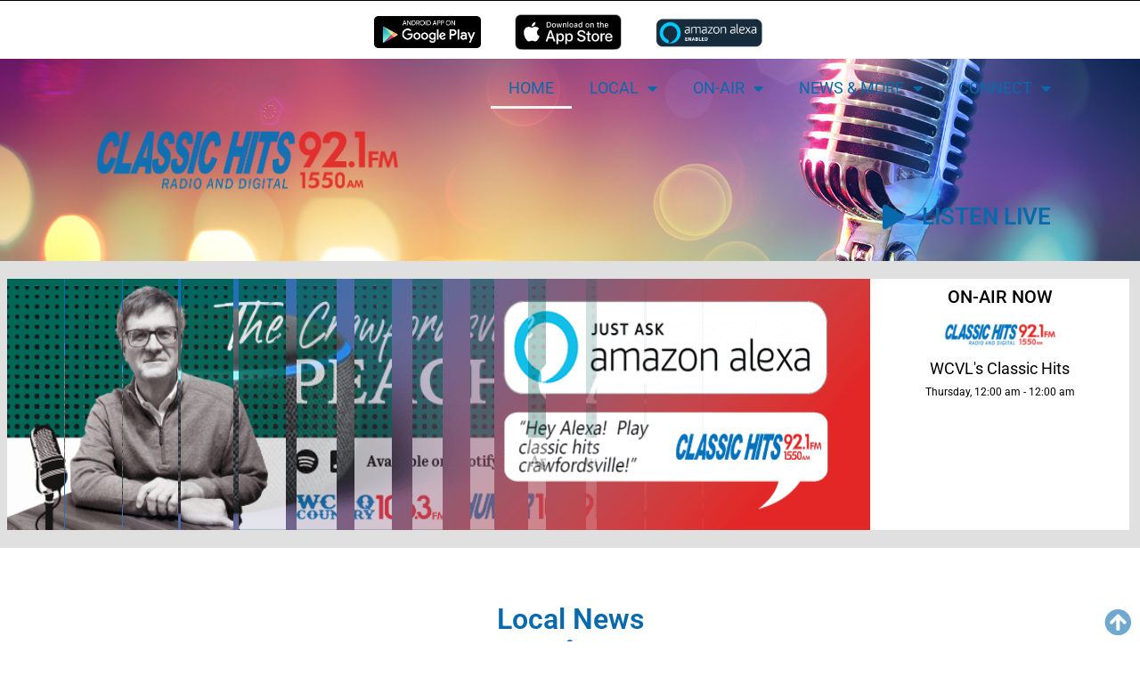

--- FILE ---
content_type: text/css
request_url: https://wcvlam.com/wp-content/uploads/sites/25/elementor/css/post-1639.css?ver=1768080373
body_size: 540
content:
.elementor-kit-1639{--e-global-color-primary:#086AAC;--e-global-color-secondary:#9C9C9C;--e-global-color-text:#000000;--e-global-color-accent:#F3F3F3;--e-global-color-ba76690:#086AAC94;--e-global-color-b4566c1:#03253B;--e-global-color-c5912e4:#FFFFFF;--e-global-color-a9b8560:#E0E0E0;--e-global-color-41a92a1:#ffffff;--e-global-color-689355f:#000000;--e-global-color-4ed5487:#FFFFFFC2;--e-global-color-01bcd0f:#FFFFFF;--e-global-color-166ee56:#2075BC;--e-global-color-32085ee:#8EC641;--e-global-color-509f011:#000000;--e-global-color-6788b9f:#FFFFFF;--e-global-color-9184435:#000000;--e-global-typography-primary-font-family:"Roboto";--e-global-typography-primary-font-weight:600;--e-global-typography-secondary-font-family:"Roboto Condensed";--e-global-typography-secondary-font-weight:400;--e-global-typography-text-font-family:"Roboto";--e-global-typography-text-font-size:14px;--e-global-typography-text-font-weight:400;--e-global-typography-accent-font-family:"Roboto";--e-global-typography-accent-font-weight:500;background-color:var( --e-global-color-c5912e4 );color:var( --e-global-color-text );font-family:var( --e-global-typography-text-font-family ), Sans-serif;font-size:var( --e-global-typography-text-font-size );font-weight:var( --e-global-typography-text-font-weight );}.elementor-kit-1639 e-page-transition{background-color:#FFBC7D;}.elementor-kit-1639 a{color:var( --e-global-color-text );}.elementor-kit-1639 h1{color:var( --e-global-color-text );}.elementor-kit-1639 h2{color:var( --e-global-color-text );}.elementor-kit-1639 h3{color:var( --e-global-color-text );}.elementor-kit-1639 h4{color:var( --e-global-color-text );}.elementor-kit-1639 h5{color:var( --e-global-color-text );text-transform:uppercase;}.elementor-kit-1639 h6{color:var( --e-global-color-text );}.elementor-section.elementor-section-boxed > .elementor-container{max-width:1140px;}.e-con{--container-max-width:1140px;}.elementor-widget:not(:last-child){margin-block-end:20px;}.elementor-element{--widgets-spacing:20px 20px;--widgets-spacing-row:20px;--widgets-spacing-column:20px;}{}h1.entry-title{display:var(--page-title-display);}.site-header .site-branding{flex-direction:column;align-items:stretch;}.site-header{padding-inline-end:0px;padding-inline-start:0px;}@media(max-width:1024px){.elementor-kit-1639{font-size:var( --e-global-typography-text-font-size );}.elementor-section.elementor-section-boxed > .elementor-container{max-width:1024px;}.e-con{--container-max-width:1024px;}}@media(max-width:767px){.elementor-kit-1639{font-size:var( --e-global-typography-text-font-size );}.elementor-section.elementor-section-boxed > .elementor-container{max-width:767px;}.e-con{--container-max-width:767px;}}

--- FILE ---
content_type: text/css
request_url: https://wcvlam.com/wp-content/uploads/sites/25/elementor/css/post-1721.css?ver=1768083484
body_size: 2699
content:
.elementor-1721 .elementor-element.elementor-element-7c3c62b8:not(.elementor-motion-effects-element-type-background), .elementor-1721 .elementor-element.elementor-element-7c3c62b8 > .elementor-motion-effects-container > .elementor-motion-effects-layer{background-color:var( --e-global-color-a9b8560 );}.elementor-1721 .elementor-element.elementor-element-7c3c62b8 > .elementor-container{max-width:1265px;}.elementor-1721 .elementor-element.elementor-element-7c3c62b8{transition:background 0.3s, border 0.3s, border-radius 0.3s, box-shadow 0.3s;margin-top:0px;margin-bottom:0px;padding:20px 0px 20px 0px;}.elementor-1721 .elementor-element.elementor-element-7c3c62b8 > .elementor-background-overlay{transition:background 0.3s, border-radius 0.3s, opacity 0.3s;}.elementor-1721 .elementor-element.elementor-element-4bafac82 > .elementor-element-populated{margin:0px 0px 0px 0px;--e-column-margin-right:0px;--e-column-margin-left:0px;padding:0px 0px 0px 0px;}.elementor-1721 .elementor-element.elementor-element-2c060d9d:not(.elementor-motion-effects-element-type-background) > .elementor-widget-wrap, .elementor-1721 .elementor-element.elementor-element-2c060d9d > .elementor-widget-wrap > .elementor-motion-effects-container > .elementor-motion-effects-layer{background-color:var( --e-global-color-c5912e4 );}.elementor-1721 .elementor-element.elementor-element-2c060d9d > .elementor-widget-wrap > .elementor-widget:not(.elementor-widget__width-auto):not(.elementor-widget__width-initial):not(:last-child):not(.elementor-absolute){margin-bottom:0px;}.elementor-1721 .elementor-element.elementor-element-2c060d9d > .elementor-element-populated{transition:background 0.3s, border 0.3s, border-radius 0.3s, box-shadow 0.3s;color:var( --e-global-color-text );text-align:center;margin:0px 0px 0px 0px;--e-column-margin-right:0px;--e-column-margin-left:0px;padding:0px 0px 0px 0px;}.elementor-1721 .elementor-element.elementor-element-2c060d9d > .elementor-element-populated > .elementor-background-overlay{transition:background 0.3s, border-radius 0.3s, opacity 0.3s;}.elementor-1721 .elementor-element.elementor-element-2c060d9d .elementor-element-populated .elementor-heading-title{color:var( --e-global-color-primary );}.elementor-1721 .elementor-element.elementor-element-2c060d9d .elementor-element-populated a{color:var( --e-global-color-text );}.elementor-1721 .elementor-element.elementor-element-2c060d9d .elementor-element-populated a:hover{color:var( --e-global-color-text );}.elementor-1721 .elementor-element.elementor-element-5b6ea3d{padding:40px 40px 40px 40px;}.elementor-widget-uael-advanced-heading .uael-heading, .elementor-widget-uael-advanced-heading .uael-heading a{font-family:var( --e-global-typography-primary-font-family ), Sans-serif;font-weight:var( --e-global-typography-primary-font-weight );}.elementor-widget-uael-advanced-heading .uael-heading-text{color:var( --e-global-color-primary );}.elementor-widget-uael-advanced-heading .uael-sub-heading{font-family:var( --e-global-typography-secondary-font-family ), Sans-serif;font-weight:var( --e-global-typography-secondary-font-weight );color:var( --e-global-color-secondary );}.elementor-widget-uael-advanced-heading .uael-subheading{font-family:var( --e-global-typography-text-font-family ), Sans-serif;font-size:var( --e-global-typography-text-font-size );font-weight:var( --e-global-typography-text-font-weight );color:var( --e-global-color-text );}.elementor-widget-uael-advanced-heading .uael-heading-wrapper:before{font-family:var( --e-global-typography-text-font-family ), Sans-serif;font-size:var( --e-global-typography-text-font-size );font-weight:var( --e-global-typography-text-font-weight );}.elementor-widget-uael-advanced-heading .uael-separator, .elementor-widget-uael-advanced-heading .uael-separator-line > span, .elementor-widget-uael-advanced-heading .uael-divider-text{border-top-color:var( --e-global-color-accent );}.elementor-widget-uael-advanced-heading .uael-divider-text{color:var( --e-global-color-text );font-family:var( --e-global-typography-secondary-font-family ), Sans-serif;font-weight:var( --e-global-typography-secondary-font-weight );}.elementor-widget-uael-advanced-heading .uael-icon-wrap .uael-icon i{color:var( --e-global-color-primary );}.elementor-widget-uael-advanced-heading .uael-icon-wrap .uael-icon svg{fill:var( --e-global-color-primary );}.elementor-widget-uael-advanced-heading .uael-icon-wrap .uael-icon, .elementor-widget-uael-advanced-heading .uael-image .uael-image-content{border-color:var( --e-global-color-primary );}.elementor-1721 .elementor-element.elementor-element-e51a62b .uael-heading,.elementor-1721 .elementor-element.elementor-element-e51a62b .uael-sub-heading, .elementor-1721 .elementor-element.elementor-element-e51a62b .uael-sub-heading *,.elementor-1721 .elementor-element.elementor-element-e51a62b .uael-subheading, .elementor-1721 .elementor-element.elementor-element-e51a62b .uael-subheading *, .elementor-1721 .elementor-element.elementor-element-e51a62b .uael-separator-parent{text-align:center;}.elementor-1721 .elementor-element.elementor-element-e51a62b .uael-heading{margin:10px 15px 5px 15px;}.elementor-1721 .elementor-element.elementor-element-e51a62b .uael-separator, .elementor-1721 .elementor-element.elementor-element-e51a62b .uael-separator-line > span{border-top-style:solid;}.elementor-1721 .elementor-element.elementor-element-e51a62b .uael-separator, .elementor-1721 .elementor-element.elementor-element-e51a62b .uael-separator-line > span {border-top-width:1px;}.elementor-1721 .elementor-element.elementor-element-e51a62b .uael-separator, .elementor-1721 .elementor-element.elementor-element-e51a62b .uael-separator-wrap{width:35%;}.elementor-1721 .elementor-element.elementor-element-e51a62b .uael-icon-wrap .uael-icon i{font-size:20px;height:20px;width:20px;line-height:20px;text-align:center;}.elementor-1721 .elementor-element.elementor-element-e51a62b .uael-icon-wrap .uael-icon, .elementor-1721 .elementor-element.elementor-element-e51a62b .uael-icon-wrap .uael-icon svg{height:20px;width:20px;line-height:20px;}.elementor-1721 .elementor-element.elementor-element-e51a62b .uael-side-left{width:50%;}.elementor-1721 .elementor-element.elementor-element-e51a62b .uael-side-right{width:calc( 100% - 50% );}.elementor-1721 .elementor-element.elementor-element-e51a62b .uael-divider-content{Padding:0px 10px 0px 10px;}.elementor-widget-uael-posts .uael-posts-tabs-dropdown .uael-filters-dropdown-button,.elementor-widget-uael-posts .uael-post__header-filter{font-family:var( --e-global-typography-accent-font-family ), Sans-serif;font-weight:var( --e-global-typography-accent-font-weight );}.elementor-widget-uael-posts .uael-grid-pagination a.page-numbers{color:var( --e-global-color-accent );}.elementor-widget-uael-posts .uael-grid-pagination span.page-numbers.current{color:var( --e-global-color-accent );}.elementor-widget-uael-posts .uael-post__load-more{color:var( --e-global-color-accent );background-color:var( --e-global-color-accent );font-family:var( --e-global-typography-accent-font-family ), Sans-serif;font-weight:var( --e-global-typography-accent-font-weight );}.elementor-widget-uael-posts .uael-post-inf-loader > div{background-color:var( --e-global-color-primary );}.elementor-widget-uael-posts .uael-grid-pagination a.page-numbers, .elementor-widget-uael-posts .uael-grid-pagination span.page-numbers.current{font-family:var( --e-global-typography-accent-font-family ), Sans-serif;font-weight:var( --e-global-typography-accent-font-weight );}.elementor-widget-uael-posts .uael-post-wrapper-featured .uael-post__title, .elementor-widget-uael-posts .uael-post-wrapper-featured .uael-post__title a{color:var( --e-global-color-secondary );font-family:var( --e-global-typography-primary-font-family ), Sans-serif;font-weight:var( --e-global-typography-primary-font-weight );}.elementor-widget-uael-posts .uael-post-wrapper-featured .uael-post__meta-data{color:var( --e-global-color-secondary );}.elementor-widget-uael-posts .uael-post-wrapper-featured .uael-post__meta-data svg{fill:var( --e-global-color-secondary );}.elementor-widget-uael-posts .uael-post__title, .elementor-widget-uael-posts .uael-post__title a{color:var( --e-global-color-secondary );}.elementor-widget-uael-posts .uael-post__title:hover, .elementor-widget-uael-posts .uael-post__title a:hover{color:var( --e-global-color-secondary );}.elementor-widget-uael-posts.uael-post__link-complete-yes .uael-post__complete-box-overlay:hover + .uael-post__inner-wrap .uael-post__title a{color:var( --e-global-color-secondary );}.elementor-widget-uael-posts .uael-post__title{font-family:var( --e-global-typography-primary-font-family ), Sans-serif;font-weight:var( --e-global-typography-primary-font-weight );}.elementor-widget-uael-posts .uael-post__meta-data span{font-family:var( --e-global-typography-secondary-font-family ), Sans-serif;font-weight:var( --e-global-typography-secondary-font-weight );}.elementor-widget-uael-posts .uael-post__terms{color:var( --e-global-color-accent );font-family:var( --e-global-typography-secondary-font-family ), Sans-serif;font-weight:var( --e-global-typography-secondary-font-weight );}.elementor-widget-uael-posts .uael-post__terms a:hover{color:var( --e-global-color-secondary );}.elementor-widget-uael-posts.uael-post__link-complete-yes .uael-post__complete-box-overlay:hover + .uael-post__inner-wrap .uael-post__terms a{color:var( --e-global-color-secondary );}.elementor-widget-uael-posts .uael-post__excerpt{font-family:var( --e-global-typography-text-font-family ), Sans-serif;font-size:var( --e-global-typography-text-font-size );font-weight:var( --e-global-typography-text-font-weight );}.elementor-widget-uael-posts a.uael-post__read-more{color:var( --e-global-color-accent );background-color:var( --e-global-color-accent );font-family:var( --e-global-typography-accent-font-family ), Sans-serif;font-weight:var( --e-global-typography-accent-font-weight );}.elementor-widget-uael-posts .uael-post-grid .slick-slider .slick-prev:before, .elementor-widget-uael-posts .uael-post-grid .slick-slider .slick-next:before{color:var( --e-global-color-accent );}.elementor-widget-uael-posts .uael-post-grid .slick-slider .slick-arrow{border-color:var( --e-global-color-accent );border-style:var( --e-global-color-accent );}.elementor-widget-uael-posts .uael-post-grid .slick-slider .slick-arrow i{color:var( --e-global-color-accent );}.elementor-widget-uael-posts .uael-post__datebox{background-color:var( --e-global-color-primary );font-family:var( --e-global-typography-secondary-font-family ), Sans-serif;font-weight:var( --e-global-typography-secondary-font-weight );}.elementor-widget-uael-posts .uael-post__separator{background-color:var( --e-global-color-accent );}.elementor-widget-uael-posts .uael-posts[data-skin="news"] .uael-post__terms{background-color:var( --e-global-color-accent );}.elementor-widget-uael-posts.uael-post__content-align-left .uael-post__gradient-separator{background:var( --e-global-color-accent );}.elementor-widget-uael-posts.uael-post__content-align-center .uael-post__gradient-separator{background:var( --e-global-color-accent );}.elementor-widget-uael-posts.uael-post__content-align-right .uael-post__gradient-separator{background:var( --e-global-color-accent );}.elementor-widget-uael-posts .uael-posts[data-skin="business"] .uael-post__terms{background-color:var( --e-global-color-accent );}.elementor-widget-uael-posts .uael-post__authorbox-desc{color:var( --e-global-color-text );font-family:var( --e-global-typography-text-font-family ), Sans-serif;font-size:var( --e-global-typography-text-font-size );font-weight:var( --e-global-typography-text-font-weight );}.elementor-widget-uael-posts .uael-post__authorbox-name, .elementor-widget-uael-posts .uael-post__authorbox-name a{color:var( --e-global-color-secondary );font-family:var( --e-global-typography-accent-font-family ), Sans-serif;font-weight:var( --e-global-typography-accent-font-weight );}.elementor-1721 .elementor-element.elementor-element-ddae81a .uael-post__body .uael-post__thumbnail:not(.uael-post-wrapper__noimage){padding-bottom:calc( 0.74 * 100% );}.elementor-1721 .elementor-element.elementor-element-ddae81a .uael-post__thumbnail:hover img{transform:scale(1.21);opacity:1;}.elementor-1721 .elementor-element.elementor-element-ddae81a.uael-post__link-complete-yes .uael-post-image-background .uael-post__complete-box-overlay:hover + .uael-post__inner-wrap .uael-post__thumbnail img{transform:translate(-50%,-50%) scale(1.21);}.elementor-1721 .elementor-element.elementor-element-ddae81a.uael-post__link-complete-yes .uael-post__complete-box-overlay:hover + .uael-post__inner-wrap .uael-post__thumbnail img{transform:scale(1.21);opacity:1;}.elementor-1721 .elementor-element.elementor-element-ddae81a.uael-equal__height-yes .uael-post-image-background .uael-post__inner-wrap:hover img{transform:translate(-50%,-50%) scale(1.21);opacity:1;}.elementor-1721 .elementor-element.elementor-element-ddae81a .uael-post-grid .uael-post-wrapper{padding-right:calc( 20px/2 );padding-left:calc( 20px/2 );margin-bottom:20px;}.elementor-1721 .elementor-element.elementor-element-ddae81a .uael-post-grid .uael-post-grid__inner{margin-left:calc( -20px/2 );margin-right:calc( -20px/2 );}.elementor-1721 .elementor-element.elementor-element-ddae81a .uael-post-wrapper{text-align:center;}.elementor-1721 .elementor-element.elementor-element-ddae81a .uael-post__bg-wrap{background-color:#F6F6F600;}.elementor-1721 .elementor-element.elementor-element-ddae81a .uael-post__content-wrap{padding:13px 13px 13px 13px;}.elementor-1721 .elementor-element.elementor-element-ddae81a .uael-post__title, .elementor-1721 .elementor-element.elementor-element-ddae81a .uael-post__title a{color:var( --e-global-color-text );}.elementor-1721 .elementor-element.elementor-element-ddae81a .uael-post__title:hover, .elementor-1721 .elementor-element.elementor-element-ddae81a .uael-post__title a:hover{color:var( --e-global-color-text );}.elementor-1721 .elementor-element.elementor-element-ddae81a.uael-post__link-complete-yes .uael-post__complete-box-overlay:hover + .uael-post__inner-wrap .uael-post__title a{color:var( --e-global-color-text );}.elementor-1721 .elementor-element.elementor-element-ddae81a .uael-post__title{font-family:"Roboto", Sans-serif;font-size:18px;font-weight:400;text-transform:none;margin-bottom:0px;}.elementor-1721 .elementor-element.elementor-element-1cedad80 > .elementor-widget-container{margin:20px 20px 20px 20px;}.elementor-1721 .elementor-element.elementor-element-08e76fc:not(.elementor-motion-effects-element-type-background), .elementor-1721 .elementor-element.elementor-element-08e76fc > .elementor-motion-effects-container > .elementor-motion-effects-layer{background-color:var( --e-global-color-a9b8560 );}.elementor-1721 .elementor-element.elementor-element-08e76fc{transition:background 0.3s, border 0.3s, border-radius 0.3s, box-shadow 0.3s;padding:40px 40px 40px 40px;}.elementor-1721 .elementor-element.elementor-element-08e76fc > .elementor-background-overlay{transition:background 0.3s, border-radius 0.3s, opacity 0.3s;}.elementor-1721 .elementor-element.elementor-element-cf6c01f .uael-heading,.elementor-1721 .elementor-element.elementor-element-cf6c01f .uael-sub-heading, .elementor-1721 .elementor-element.elementor-element-cf6c01f .uael-sub-heading *,.elementor-1721 .elementor-element.elementor-element-cf6c01f .uael-subheading, .elementor-1721 .elementor-element.elementor-element-cf6c01f .uael-subheading *, .elementor-1721 .elementor-element.elementor-element-cf6c01f .uael-separator-parent{text-align:center;}.elementor-1721 .elementor-element.elementor-element-cf6c01f .uael-heading{margin:10px 15px 5px 15px;}.elementor-1721 .elementor-element.elementor-element-cf6c01f .uael-separator, .elementor-1721 .elementor-element.elementor-element-cf6c01f .uael-separator-line > span{border-top-style:solid;}.elementor-1721 .elementor-element.elementor-element-cf6c01f .uael-separator, .elementor-1721 .elementor-element.elementor-element-cf6c01f .uael-separator-line > span {border-top-width:1px;}.elementor-1721 .elementor-element.elementor-element-cf6c01f .uael-separator, .elementor-1721 .elementor-element.elementor-element-cf6c01f .uael-separator-wrap{width:35%;}.elementor-1721 .elementor-element.elementor-element-cf6c01f .uael-icon-wrap .uael-icon i{font-size:20px;height:20px;width:20px;line-height:20px;text-align:center;}.elementor-1721 .elementor-element.elementor-element-cf6c01f .uael-icon-wrap .uael-icon, .elementor-1721 .elementor-element.elementor-element-cf6c01f .uael-icon-wrap .uael-icon svg{height:20px;width:20px;line-height:20px;}.elementor-1721 .elementor-element.elementor-element-cf6c01f .uael-side-left{width:50%;}.elementor-1721 .elementor-element.elementor-element-cf6c01f .uael-side-right{width:calc( 100% - 50% );}.elementor-1721 .elementor-element.elementor-element-cf6c01f .uael-divider-content{Padding:0px 10px 0px 10px;}.elementor-1721 .elementor-element.elementor-element-102ccfe .uael-post__body .uael-post__thumbnail:not(.uael-post-wrapper__noimage){padding-bottom:calc( 0.74 * 100% );}.elementor-1721 .elementor-element.elementor-element-102ccfe .uael-post__thumbnail:hover img{transform:scale(1.21);opacity:1;}.elementor-1721 .elementor-element.elementor-element-102ccfe.uael-post__link-complete-yes .uael-post-image-background .uael-post__complete-box-overlay:hover + .uael-post__inner-wrap .uael-post__thumbnail img{transform:translate(-50%,-50%) scale(1.21);}.elementor-1721 .elementor-element.elementor-element-102ccfe.uael-post__link-complete-yes .uael-post__complete-box-overlay:hover + .uael-post__inner-wrap .uael-post__thumbnail img{transform:scale(1.21);opacity:1;}.elementor-1721 .elementor-element.elementor-element-102ccfe.uael-equal__height-yes .uael-post-image-background .uael-post__inner-wrap:hover img{transform:translate(-50%,-50%) scale(1.21);opacity:1;}.elementor-1721 .elementor-element.elementor-element-102ccfe .uael-post-grid .uael-post-wrapper{padding-right:calc( 20px/2 );padding-left:calc( 20px/2 );margin-bottom:20px;}.elementor-1721 .elementor-element.elementor-element-102ccfe .uael-post-grid .uael-post-grid__inner{margin-left:calc( -20px/2 );margin-right:calc( -20px/2 );}.elementor-1721 .elementor-element.elementor-element-102ccfe .uael-post-wrapper{text-align:center;}.elementor-1721 .elementor-element.elementor-element-102ccfe .uael-post__bg-wrap{background-color:#F6F6F600;}.elementor-1721 .elementor-element.elementor-element-102ccfe .uael-post__content-wrap{padding:13px 13px 13px 13px;}.elementor-1721 .elementor-element.elementor-element-102ccfe .uael-post__title, .elementor-1721 .elementor-element.elementor-element-102ccfe .uael-post__title a{color:var( --e-global-color-text );}.elementor-1721 .elementor-element.elementor-element-102ccfe .uael-post__title:hover, .elementor-1721 .elementor-element.elementor-element-102ccfe .uael-post__title a:hover{color:var( --e-global-color-text );}.elementor-1721 .elementor-element.elementor-element-102ccfe.uael-post__link-complete-yes .uael-post__complete-box-overlay:hover + .uael-post__inner-wrap .uael-post__title a{color:var( --e-global-color-text );}.elementor-1721 .elementor-element.elementor-element-102ccfe .uael-post__title{font-family:"Roboto", Sans-serif;font-size:18px;font-weight:400;text-transform:none;margin-bottom:0px;}.elementor-1721 .elementor-element.elementor-element-527af6c > .elementor-widget-container{margin:20px 20px 20px 20px;}.elementor-1721 .elementor-element.elementor-element-76e05ef{padding:40px 40px 40px 40px;}.elementor-1721 .elementor-element.elementor-element-99c9cab .uael-heading,.elementor-1721 .elementor-element.elementor-element-99c9cab .uael-sub-heading, .elementor-1721 .elementor-element.elementor-element-99c9cab .uael-sub-heading *,.elementor-1721 .elementor-element.elementor-element-99c9cab .uael-subheading, .elementor-1721 .elementor-element.elementor-element-99c9cab .uael-subheading *, .elementor-1721 .elementor-element.elementor-element-99c9cab .uael-separator-parent{text-align:center;}.elementor-1721 .elementor-element.elementor-element-99c9cab .uael-heading{margin:10px 15px 5px 15px;}.elementor-1721 .elementor-element.elementor-element-99c9cab .uael-separator, .elementor-1721 .elementor-element.elementor-element-99c9cab .uael-separator-line > span{border-top-style:solid;}.elementor-1721 .elementor-element.elementor-element-99c9cab .uael-separator, .elementor-1721 .elementor-element.elementor-element-99c9cab .uael-separator-line > span {border-top-width:1px;}.elementor-1721 .elementor-element.elementor-element-99c9cab .uael-separator, .elementor-1721 .elementor-element.elementor-element-99c9cab .uael-separator-wrap{width:35%;}.elementor-1721 .elementor-element.elementor-element-99c9cab .uael-icon-wrap .uael-icon i{font-size:20px;height:20px;width:20px;line-height:20px;text-align:center;}.elementor-1721 .elementor-element.elementor-element-99c9cab .uael-icon-wrap .uael-icon, .elementor-1721 .elementor-element.elementor-element-99c9cab .uael-icon-wrap .uael-icon svg{height:20px;width:20px;line-height:20px;}.elementor-1721 .elementor-element.elementor-element-99c9cab .uael-side-left{width:50%;}.elementor-1721 .elementor-element.elementor-element-99c9cab .uael-side-right{width:calc( 100% - 50% );}.elementor-1721 .elementor-element.elementor-element-99c9cab .uael-divider-content{Padding:0px 10px 0px 10px;}.elementor-1721 .elementor-element.elementor-element-6ad3ed2 .uael-post__body .uael-post__thumbnail:not(.uael-post-wrapper__noimage){padding-bottom:calc( 0.73 * 100% );}.elementor-1721 .elementor-element.elementor-element-6ad3ed2 .uael-post__thumbnail:hover img{transform:scale(1.13);opacity:1;}.elementor-1721 .elementor-element.elementor-element-6ad3ed2.uael-post__link-complete-yes .uael-post-image-background .uael-post__complete-box-overlay:hover + .uael-post__inner-wrap .uael-post__thumbnail img{transform:translate(-50%,-50%) scale(1.13);}.elementor-1721 .elementor-element.elementor-element-6ad3ed2.uael-post__link-complete-yes .uael-post__complete-box-overlay:hover + .uael-post__inner-wrap .uael-post__thumbnail img{transform:scale(1.13);opacity:1;}.elementor-1721 .elementor-element.elementor-element-6ad3ed2.uael-equal__height-yes .uael-post-image-background .uael-post__inner-wrap:hover img{transform:translate(-50%,-50%) scale(1.13);opacity:1;}.elementor-1721 .elementor-element.elementor-element-6ad3ed2 .uael-post-grid .uael-post-wrapper{padding-right:calc( 20px/2 );padding-left:calc( 20px/2 );margin-bottom:20px;}.elementor-1721 .elementor-element.elementor-element-6ad3ed2 .uael-post-grid .uael-post-grid__inner{margin-left:calc( -20px/2 );margin-right:calc( -20px/2 );}.elementor-1721 .elementor-element.elementor-element-6ad3ed2 .uael-post-wrapper{text-align:center;}.elementor-1721 .elementor-element.elementor-element-6ad3ed2 .uael-post__bg-wrap{background-color:#F6F6F600;}.elementor-1721 .elementor-element.elementor-element-6ad3ed2 .uael-post__content-wrap{padding:13px 13px 13px 13px;}.elementor-1721 .elementor-element.elementor-element-6ad3ed2 .uael-post__title, .elementor-1721 .elementor-element.elementor-element-6ad3ed2 .uael-post__title a{color:var( --e-global-color-text );}.elementor-1721 .elementor-element.elementor-element-6ad3ed2 .uael-post__title:hover, .elementor-1721 .elementor-element.elementor-element-6ad3ed2 .uael-post__title a:hover{color:var( --e-global-color-text );}.elementor-1721 .elementor-element.elementor-element-6ad3ed2.uael-post__link-complete-yes .uael-post__complete-box-overlay:hover + .uael-post__inner-wrap .uael-post__title a{color:var( --e-global-color-text );}.elementor-1721 .elementor-element.elementor-element-6ad3ed2 .uael-post__title{font-family:"Roboto", Sans-serif;font-size:18px;font-weight:400;text-transform:none;margin-bottom:0px;}.elementor-1721 .elementor-element.elementor-element-cf5aa20 > .elementor-widget-container{margin:20px 20px 20px 20px;}.elementor-1721 .elementor-element.elementor-element-758e10e6:not(.elementor-motion-effects-element-type-background), .elementor-1721 .elementor-element.elementor-element-758e10e6 > .elementor-motion-effects-container > .elementor-motion-effects-layer{background-color:var( --e-global-color-a9b8560 );}.elementor-1721 .elementor-element.elementor-element-758e10e6{box-shadow:0px 0px 10px 0px rgba(1.9999999999999567, 0.9999999999999784, 0.9999999999999784, 0);transition:background 0.3s, border 0.3s, border-radius 0.3s, box-shadow 0.3s;margin-top:0px;margin-bottom:0px;padding:0px 0px 0px 0px;}.elementor-1721 .elementor-element.elementor-element-758e10e6 > .elementor-background-overlay{transition:background 0.3s, border-radius 0.3s, opacity 0.3s;}.elementor-1721 .elementor-element.elementor-element-6940b387 > .elementor-element-populated{transition:background 0.3s, border 0.3s, border-radius 0.3s, box-shadow 0.3s;margin:0px 0px 0px 0px;--e-column-margin-right:0px;--e-column-margin-left:0px;padding:30px 30px 0px 30px;}.elementor-1721 .elementor-element.elementor-element-6940b387 > .elementor-element-populated > .elementor-background-overlay{transition:background 0.3s, border-radius 0.3s, opacity 0.3s;}.elementor-1721 .elementor-element.elementor-element-256ea1b0 > .elementor-widget-container{margin:30px 30px 30px 30px;}.elementor-1721 .elementor-element.elementor-element-583fa5c5:not(.elementor-motion-effects-element-type-background), .elementor-1721 .elementor-element.elementor-element-583fa5c5 > .elementor-motion-effects-container > .elementor-motion-effects-layer{background-color:var( --e-global-color-c5912e4 );}.elementor-1721 .elementor-element.elementor-element-583fa5c5{transition:background 0.3s, border 0.3s, border-radius 0.3s, box-shadow 0.3s;margin-top:0px;margin-bottom:0px;padding:0px 0px 0px 0px;}.elementor-1721 .elementor-element.elementor-element-583fa5c5 > .elementor-background-overlay{transition:background 0.3s, border-radius 0.3s, opacity 0.3s;}.elementor-1721 .elementor-element.elementor-element-53c820e > .elementor-element-populated{transition:background 0.3s, border 0.3s, border-radius 0.3s, box-shadow 0.3s;margin:0px 0px 0px 0px;--e-column-margin-right:0px;--e-column-margin-left:0px;padding:30px 30px 30px 30px;}.elementor-1721 .elementor-element.elementor-element-53c820e > .elementor-element-populated > .elementor-background-overlay{transition:background 0.3s, border-radius 0.3s, opacity 0.3s;}.elementor-1721 .elementor-element.elementor-element-a6d5d87 > .elementor-widget-container{margin:30px 30px 30px 30px;}.elementor-1721 .elementor-element.elementor-element-2deabc48:not(.elementor-motion-effects-element-type-background), .elementor-1721 .elementor-element.elementor-element-2deabc48 > .elementor-motion-effects-container > .elementor-motion-effects-layer{background-color:var( --e-global-color-a9b8560 );}.elementor-1721 .elementor-element.elementor-element-2deabc48{box-shadow:0px 0px 10px 0px rgba(1.9999999999999567, 0.9999999999999784, 0.9999999999999784, 0);transition:background 0.3s, border 0.3s, border-radius 0.3s, box-shadow 0.3s;margin-top:0px;margin-bottom:0px;padding:0px 0px 0px 0px;}.elementor-1721 .elementor-element.elementor-element-2deabc48 > .elementor-background-overlay{transition:background 0.3s, border-radius 0.3s, opacity 0.3s;}.elementor-1721 .elementor-element.elementor-element-229778be > .elementor-element-populated{transition:background 0.3s, border 0.3s, border-radius 0.3s, box-shadow 0.3s;margin:0px 0px 0px 0px;--e-column-margin-right:0px;--e-column-margin-left:0px;padding:30px 30px 0px 30px;}.elementor-1721 .elementor-element.elementor-element-229778be > .elementor-element-populated > .elementor-background-overlay{transition:background 0.3s, border-radius 0.3s, opacity 0.3s;}.elementor-1721 .elementor-element.elementor-element-3a7f0e8f > .elementor-widget-container{margin:30px 30px 30px 30px;}.elementor-1721 .elementor-element.elementor-element-61136f41:not(.elementor-motion-effects-element-type-background), .elementor-1721 .elementor-element.elementor-element-61136f41 > .elementor-motion-effects-container > .elementor-motion-effects-layer{background-color:var( --e-global-color-c5912e4 );}.elementor-1721 .elementor-element.elementor-element-61136f41{transition:background 0.3s, border 0.3s, border-radius 0.3s, box-shadow 0.3s;margin-top:0px;margin-bottom:0px;padding:0px 0px 0px 0px;}.elementor-1721 .elementor-element.elementor-element-61136f41 > .elementor-background-overlay{transition:background 0.3s, border-radius 0.3s, opacity 0.3s;}.elementor-1721 .elementor-element.elementor-element-2e3dad99 > .elementor-element-populated{transition:background 0.3s, border 0.3s, border-radius 0.3s, box-shadow 0.3s;margin:0px 0px 0px 0px;--e-column-margin-right:0px;--e-column-margin-left:0px;padding:30px 30px 30px 30px;}.elementor-1721 .elementor-element.elementor-element-2e3dad99 > .elementor-element-populated > .elementor-background-overlay{transition:background 0.3s, border-radius 0.3s, opacity 0.3s;}.elementor-1721 .elementor-element.elementor-element-52ee2e39 > .elementor-widget-container{margin:30px 30px 30px 30px;}.elementor-1721 .elementor-element.elementor-element-293cb582:not(.elementor-motion-effects-element-type-background), .elementor-1721 .elementor-element.elementor-element-293cb582 > .elementor-motion-effects-container > .elementor-motion-effects-layer{background-color:var( --e-global-color-a9b8560 );}.elementor-1721 .elementor-element.elementor-element-293cb582{box-shadow:0px 0px 10px 0px rgba(1.9999999999999567, 0.9999999999999784, 0.9999999999999784, 0);transition:background 0.3s, border 0.3s, border-radius 0.3s, box-shadow 0.3s;margin-top:0px;margin-bottom:0px;padding:0px 0px 0px 0px;}.elementor-1721 .elementor-element.elementor-element-293cb582 > .elementor-background-overlay{transition:background 0.3s, border-radius 0.3s, opacity 0.3s;}.elementor-1721 .elementor-element.elementor-element-22523b35 > .elementor-element-populated{transition:background 0.3s, border 0.3s, border-radius 0.3s, box-shadow 0.3s;margin:0px 0px 0px 0px;--e-column-margin-right:0px;--e-column-margin-left:0px;padding:30px 30px 0px 30px;}.elementor-1721 .elementor-element.elementor-element-22523b35 > .elementor-element-populated > .elementor-background-overlay{transition:background 0.3s, border-radius 0.3s, opacity 0.3s;}.elementor-1721 .elementor-element.elementor-element-6d8d4df2 > .elementor-widget-container{margin:30px 30px 30px 30px;}.elementor-1721 .elementor-element.elementor-element-3fa68d47:not(.elementor-motion-effects-element-type-background), .elementor-1721 .elementor-element.elementor-element-3fa68d47 > .elementor-motion-effects-container > .elementor-motion-effects-layer{background-color:var( --e-global-color-c5912e4 );}.elementor-1721 .elementor-element.elementor-element-3fa68d47{transition:background 0.3s, border 0.3s, border-radius 0.3s, box-shadow 0.3s;margin-top:0px;margin-bottom:0px;padding:0px 0px 0px 0px;}.elementor-1721 .elementor-element.elementor-element-3fa68d47 > .elementor-background-overlay{transition:background 0.3s, border-radius 0.3s, opacity 0.3s;}.elementor-1721 .elementor-element.elementor-element-450f0369 > .elementor-element-populated{transition:background 0.3s, border 0.3s, border-radius 0.3s, box-shadow 0.3s;margin:0px 0px 0px 0px;--e-column-margin-right:0px;--e-column-margin-left:0px;padding:30px 30px 30px 30px;}.elementor-1721 .elementor-element.elementor-element-450f0369 > .elementor-element-populated > .elementor-background-overlay{transition:background 0.3s, border-radius 0.3s, opacity 0.3s;}.elementor-1721 .elementor-element.elementor-element-3f38329b > .elementor-widget-container{margin:30px 30px 30px 30px;}.elementor-1721 .elementor-element.elementor-element-723211fb:not(.elementor-motion-effects-element-type-background), .elementor-1721 .elementor-element.elementor-element-723211fb > .elementor-motion-effects-container > .elementor-motion-effects-layer{background-color:var( --e-global-color-a9b8560 );}.elementor-1721 .elementor-element.elementor-element-723211fb{box-shadow:0px 0px 10px 0px rgba(1.9999999999999567, 0.9999999999999784, 0.9999999999999784, 0);transition:background 0.3s, border 0.3s, border-radius 0.3s, box-shadow 0.3s;margin-top:0px;margin-bottom:0px;padding:0px 0px 0px 0px;}.elementor-1721 .elementor-element.elementor-element-723211fb > .elementor-background-overlay{transition:background 0.3s, border-radius 0.3s, opacity 0.3s;}.elementor-1721 .elementor-element.elementor-element-3a5fa07b > .elementor-element-populated{transition:background 0.3s, border 0.3s, border-radius 0.3s, box-shadow 0.3s;margin:0px 0px 0px 0px;--e-column-margin-right:0px;--e-column-margin-left:0px;padding:30px 30px 0px 30px;}.elementor-1721 .elementor-element.elementor-element-3a5fa07b > .elementor-element-populated > .elementor-background-overlay{transition:background 0.3s, border-radius 0.3s, opacity 0.3s;}.elementor-1721 .elementor-element.elementor-element-e10bdad > .elementor-widget-container{margin:30px 30px 30px 30px;}.elementor-1721 .elementor-element.elementor-element-908ed48:not(.elementor-motion-effects-element-type-background), .elementor-1721 .elementor-element.elementor-element-908ed48 > .elementor-motion-effects-container > .elementor-motion-effects-layer{background-color:var( --e-global-color-c5912e4 );}.elementor-1721 .elementor-element.elementor-element-908ed48{transition:background 0.3s, border 0.3s, border-radius 0.3s, box-shadow 0.3s;margin-top:0px;margin-bottom:0px;padding:0px 0px 0px 0px;}.elementor-1721 .elementor-element.elementor-element-908ed48 > .elementor-background-overlay{transition:background 0.3s, border-radius 0.3s, opacity 0.3s;}.elementor-1721 .elementor-element.elementor-element-5e6b9e6e > .elementor-element-populated{transition:background 0.3s, border 0.3s, border-radius 0.3s, box-shadow 0.3s;margin:0px 0px 0px 0px;--e-column-margin-right:0px;--e-column-margin-left:0px;padding:30px 30px 30px 30px;}.elementor-1721 .elementor-element.elementor-element-5e6b9e6e > .elementor-element-populated > .elementor-background-overlay{transition:background 0.3s, border-radius 0.3s, opacity 0.3s;}.elementor-1721 .elementor-element.elementor-element-2d8d3d6f > .elementor-widget-container{margin:30px 30px 30px 30px;}.elementor-1721 .elementor-element.elementor-element-3c7c693:not(.elementor-motion-effects-element-type-background), .elementor-1721 .elementor-element.elementor-element-3c7c693 > .elementor-motion-effects-container > .elementor-motion-effects-layer{background-color:var( --e-global-color-a9b8560 );}.elementor-1721 .elementor-element.elementor-element-3c7c693{box-shadow:0px 0px 10px 0px rgba(1.9999999999999567, 0.9999999999999784, 0.9999999999999784, 0);transition:background 0.3s, border 0.3s, border-radius 0.3s, box-shadow 0.3s;margin-top:0px;margin-bottom:0px;padding:0px 0px 0px 0px;}.elementor-1721 .elementor-element.elementor-element-3c7c693 > .elementor-background-overlay{transition:background 0.3s, border-radius 0.3s, opacity 0.3s;}.elementor-1721 .elementor-element.elementor-element-13c946e > .elementor-element-populated{transition:background 0.3s, border 0.3s, border-radius 0.3s, box-shadow 0.3s;margin:0px 0px 0px 0px;--e-column-margin-right:0px;--e-column-margin-left:0px;padding:30px 30px 0px 30px;}.elementor-1721 .elementor-element.elementor-element-13c946e > .elementor-element-populated > .elementor-background-overlay{transition:background 0.3s, border-radius 0.3s, opacity 0.3s;}.elementor-1721 .elementor-element.elementor-element-6275232 > .elementor-widget-container{margin:30px 30px 30px 30px;}.elementor-1721 .elementor-element.elementor-element-11e99c1:not(.elementor-motion-effects-element-type-background), .elementor-1721 .elementor-element.elementor-element-11e99c1 > .elementor-motion-effects-container > .elementor-motion-effects-layer{background-color:var( --e-global-color-c5912e4 );}.elementor-1721 .elementor-element.elementor-element-11e99c1{transition:background 0.3s, border 0.3s, border-radius 0.3s, box-shadow 0.3s;margin-top:0px;margin-bottom:0px;padding:0px 0px 0px 0px;}.elementor-1721 .elementor-element.elementor-element-11e99c1 > .elementor-background-overlay{transition:background 0.3s, border-radius 0.3s, opacity 0.3s;}.elementor-1721 .elementor-element.elementor-element-6a39790 > .elementor-element-populated{transition:background 0.3s, border 0.3s, border-radius 0.3s, box-shadow 0.3s;margin:0px 0px 0px 0px;--e-column-margin-right:0px;--e-column-margin-left:0px;padding:30px 30px 30px 30px;}.elementor-1721 .elementor-element.elementor-element-6a39790 > .elementor-element-populated > .elementor-background-overlay{transition:background 0.3s, border-radius 0.3s, opacity 0.3s;}.elementor-1721 .elementor-element.elementor-element-857580d > .elementor-widget-container{margin:30px 30px 30px 30px;}.elementor-1721 .elementor-element.elementor-element-3e474394:not(.elementor-motion-effects-element-type-background), .elementor-1721 .elementor-element.elementor-element-3e474394 > .elementor-motion-effects-container > .elementor-motion-effects-layer{background-color:var( --e-global-color-a9b8560 );}.elementor-1721 .elementor-element.elementor-element-3e474394{box-shadow:0px 0px 10px 0px rgba(1.9999999999999567, 0.9999999999999784, 0.9999999999999784, 0);transition:background 0.3s, border 0.3s, border-radius 0.3s, box-shadow 0.3s;margin-top:0px;margin-bottom:0px;padding:0px 0px 0px 0px;}.elementor-1721 .elementor-element.elementor-element-3e474394 > .elementor-background-overlay{transition:background 0.3s, border-radius 0.3s, opacity 0.3s;}.elementor-1721 .elementor-element.elementor-element-4cfc70ed > .elementor-element-populated{transition:background 0.3s, border 0.3s, border-radius 0.3s, box-shadow 0.3s;margin:0px 0px 0px 0px;--e-column-margin-right:0px;--e-column-margin-left:0px;padding:30px 30px 0px 30px;}.elementor-1721 .elementor-element.elementor-element-4cfc70ed > .elementor-element-populated > .elementor-background-overlay{transition:background 0.3s, border-radius 0.3s, opacity 0.3s;}.elementor-1721 .elementor-element.elementor-element-7762f030 > .elementor-widget-container{margin:30px 30px 30px 30px;}:root{--page-title-display:none;}@media(max-width:1024px){.elementor-widget-uael-advanced-heading .uael-subheading{font-size:var( --e-global-typography-text-font-size );}.elementor-widget-uael-advanced-heading .uael-heading-wrapper:before{font-size:var( --e-global-typography-text-font-size );}.elementor-widget-uael-posts .uael-post__excerpt{font-size:var( --e-global-typography-text-font-size );}.elementor-widget-uael-posts .uael-post__authorbox-desc{font-size:var( --e-global-typography-text-font-size );}}@media(min-width:768px){.elementor-1721 .elementor-element.elementor-element-4bafac82{width:76.665%;}.elementor-1721 .elementor-element.elementor-element-2c060d9d{width:23%;}}@media(max-width:767px){.elementor-1721 .elementor-element.elementor-element-5b6ea3d{padding:20px 20px 20px 20px;}.elementor-widget-uael-advanced-heading .uael-subheading{font-size:var( --e-global-typography-text-font-size );}.elementor-widget-uael-advanced-heading .uael-heading-wrapper:before{font-size:var( --e-global-typography-text-font-size );}.elementor-widget-uael-posts .uael-post__excerpt{font-size:var( --e-global-typography-text-font-size );}.elementor-widget-uael-posts .uael-post__authorbox-desc{font-size:var( --e-global-typography-text-font-size );}.elementor-1721 .elementor-element.elementor-element-ddae81a .uael-post__body .uael-post__thumbnail:not(.uael-post-wrapper__noimage){padding-bottom:calc( 1 * 100% );}.elementor-1721 .elementor-element.elementor-element-08e76fc{padding:20px 20px 20px 20px;}.elementor-1721 .elementor-element.elementor-element-102ccfe .uael-post__body .uael-post__thumbnail:not(.uael-post-wrapper__noimage){padding-bottom:calc( 1 * 100% );}.elementor-1721 .elementor-element.elementor-element-76e05ef{padding:20px 20px 20px 20px;}.elementor-1721 .elementor-element.elementor-element-6ad3ed2 .uael-post__body .uael-post__thumbnail:not(.uael-post-wrapper__noimage){padding-bottom:calc( 1 * 100% );}.elementor-1721 .elementor-element.elementor-element-6940b387 > .elementor-element-populated{padding:0px 0px 0px 0px;}.elementor-1721 .elementor-element.elementor-element-53c820e > .elementor-element-populated{padding:0px 0px 0px 0px;}.elementor-1721 .elementor-element.elementor-element-229778be > .elementor-element-populated{padding:0px 0px 0px 0px;}.elementor-1721 .elementor-element.elementor-element-2e3dad99 > .elementor-element-populated{padding:0px 0px 0px 0px;}.elementor-1721 .elementor-element.elementor-element-22523b35 > .elementor-element-populated{padding:0px 0px 0px 0px;}.elementor-1721 .elementor-element.elementor-element-450f0369 > .elementor-element-populated{padding:0px 0px 0px 0px;}.elementor-1721 .elementor-element.elementor-element-3a5fa07b > .elementor-element-populated{padding:0px 0px 0px 0px;}.elementor-1721 .elementor-element.elementor-element-5e6b9e6e > .elementor-element-populated{padding:0px 0px 0px 0px;}.elementor-1721 .elementor-element.elementor-element-13c946e > .elementor-element-populated{padding:0px 0px 0px 0px;}.elementor-1721 .elementor-element.elementor-element-6a39790 > .elementor-element-populated{padding:0px 0px 0px 0px;}.elementor-1721 .elementor-element.elementor-element-4cfc70ed > .elementor-element-populated{padding:0px 0px 0px 0px;}}/* Start custom CSS for wp-widget-dj_widget, class: .elementor-element-3a4136b3 */h3.current-show-shortcode-title {
    display: none;
}
li.current-show.on-air-dj {
    text-align: center;
}
.current-show-avatar, .upcoming-show-avatar, .on-air-dj-avatar {
    display: inline-block!important;
}/* End custom CSS */

--- FILE ---
content_type: text/css
request_url: https://wcvlam.com/wp-content/uploads/sites/25/elementor/css/post-101.css?ver=1768080374
body_size: 1310
content:
.elementor-101 .elementor-element.elementor-element-451d922{--spacer-size:25px;}.elementor-101 .elementor-element.elementor-element-04dad0e:not(.elementor-motion-effects-element-type-background), .elementor-101 .elementor-element.elementor-element-04dad0e > .elementor-motion-effects-container > .elementor-motion-effects-layer{background-color:var( --e-global-color-c5912e4 );}.elementor-101 .elementor-element.elementor-element-04dad0e{transition:background 0.3s, border 0.3s, border-radius 0.3s, box-shadow 0.3s;}.elementor-101 .elementor-element.elementor-element-04dad0e > .elementor-background-overlay{transition:background 0.3s, border-radius 0.3s, opacity 0.3s;}.elementor-bc-flex-widget .elementor-101 .elementor-element.elementor-element-c6500d7.elementor-column .elementor-widget-wrap{align-items:center;}.elementor-101 .elementor-element.elementor-element-c6500d7.elementor-column.elementor-element[data-element_type="column"] > .elementor-widget-wrap.elementor-element-populated{align-content:center;align-items:center;}.elementor-101 .elementor-element.elementor-element-9c81ddb > .elementor-widget-container{margin:30px 30px 30px 30px;}.elementor-101 .elementor-element.elementor-element-7937a87:not(.elementor-motion-effects-element-type-background), .elementor-101 .elementor-element.elementor-element-7937a87 > .elementor-motion-effects-container > .elementor-motion-effects-layer{background-color:var( --e-global-color-secondary );}.elementor-101 .elementor-element.elementor-element-7937a87{transition:background 0.3s, border 0.3s, border-radius 0.3s, box-shadow 0.3s;}.elementor-101 .elementor-element.elementor-element-7937a87 > .elementor-background-overlay{transition:background 0.3s, border-radius 0.3s, opacity 0.3s;}.elementor-101 .elementor-element.elementor-element-4674198 > .elementor-element-populated{padding:0px 0px 0px 0px;}.elementor-widget-image .widget-image-caption{color:var( --e-global-color-text );font-family:var( --e-global-typography-text-font-family ), Sans-serif;font-size:var( --e-global-typography-text-font-size );font-weight:var( --e-global-typography-text-font-weight );}.elementor-101 .elementor-element.elementor-element-04df982 > .elementor-widget-container{margin:20px 20px 20px 20px;}.elementor-101 .elementor-element.elementor-element-04df982{text-align:center;}.elementor-101 .elementor-element.elementor-element-04df982 img{width:56%;}.elementor-101 .elementor-element.elementor-element-5efe88c{--grid-template-columns:repeat(0, auto);--icon-size:15px;--grid-column-gap:23px;--grid-row-gap:0px;}.elementor-101 .elementor-element.elementor-element-5efe88c .elementor-widget-container{text-align:center;}.elementor-101 .elementor-element.elementor-element-5efe88c .elementor-social-icon{background-color:var( --e-global-color-primary );}.elementor-101 .elementor-element.elementor-element-5efe88c .elementor-social-icon i{color:var( --e-global-color-accent );}.elementor-101 .elementor-element.elementor-element-5efe88c .elementor-social-icon svg{fill:var( --e-global-color-accent );}.elementor-widget-nav-menu .elementor-nav-menu .elementor-item{font-family:var( --e-global-typography-primary-font-family ), Sans-serif;font-weight:var( --e-global-typography-primary-font-weight );}.elementor-widget-nav-menu .elementor-nav-menu--main .elementor-item{color:var( --e-global-color-text );fill:var( --e-global-color-text );}.elementor-widget-nav-menu .elementor-nav-menu--main .elementor-item:hover,
					.elementor-widget-nav-menu .elementor-nav-menu--main .elementor-item.elementor-item-active,
					.elementor-widget-nav-menu .elementor-nav-menu--main .elementor-item.highlighted,
					.elementor-widget-nav-menu .elementor-nav-menu--main .elementor-item:focus{color:var( --e-global-color-accent );fill:var( --e-global-color-accent );}.elementor-widget-nav-menu .elementor-nav-menu--main:not(.e--pointer-framed) .elementor-item:before,
					.elementor-widget-nav-menu .elementor-nav-menu--main:not(.e--pointer-framed) .elementor-item:after{background-color:var( --e-global-color-accent );}.elementor-widget-nav-menu .e--pointer-framed .elementor-item:before,
					.elementor-widget-nav-menu .e--pointer-framed .elementor-item:after{border-color:var( --e-global-color-accent );}.elementor-widget-nav-menu{--e-nav-menu-divider-color:var( --e-global-color-text );}.elementor-widget-nav-menu .elementor-nav-menu--dropdown .elementor-item, .elementor-widget-nav-menu .elementor-nav-menu--dropdown  .elementor-sub-item{font-family:var( --e-global-typography-accent-font-family ), Sans-serif;font-weight:var( --e-global-typography-accent-font-weight );}.elementor-101 .elementor-element.elementor-element-503e803 .elementor-nav-menu .elementor-item{font-family:"Roboto", Sans-serif;font-size:13px;font-weight:400;text-transform:uppercase;}.elementor-101 .elementor-element.elementor-element-503e803 .elementor-nav-menu--main .elementor-item{color:var( --e-global-color-41a92a1 );fill:var( --e-global-color-41a92a1 );}.elementor-101 .elementor-element.elementor-element-503e803 .elementor-nav-menu--main .elementor-item:hover,
					.elementor-101 .elementor-element.elementor-element-503e803 .elementor-nav-menu--main .elementor-item.elementor-item-active,
					.elementor-101 .elementor-element.elementor-element-503e803 .elementor-nav-menu--main .elementor-item.highlighted,
					.elementor-101 .elementor-element.elementor-element-503e803 .elementor-nav-menu--main .elementor-item:focus{color:var( --e-global-color-41a92a1 );fill:var( --e-global-color-41a92a1 );}.elementor-101 .elementor-element.elementor-element-503e803 .elementor-nav-menu--main:not(.e--pointer-framed) .elementor-item:before,
					.elementor-101 .elementor-element.elementor-element-503e803 .elementor-nav-menu--main:not(.e--pointer-framed) .elementor-item:after{background-color:var( --e-global-color-primary );}.elementor-101 .elementor-element.elementor-element-503e803 .e--pointer-framed .elementor-item:before,
					.elementor-101 .elementor-element.elementor-element-503e803 .e--pointer-framed .elementor-item:after{border-color:var( --e-global-color-primary );}.elementor-101 .elementor-element.elementor-element-8042ca8 .elementor-heading-title{color:var( --e-global-color-41a92a1 );}.elementor-101 .elementor-element.elementor-element-8042ca8{color:var( --e-global-color-41a92a1 );}.elementor-101 .elementor-element.elementor-element-8042ca8 a{color:var( --e-global-color-41a92a1 );}.elementor-101 .elementor-element.elementor-element-8042ca8 > .elementor-container{text-align:center;}.elementor-101 .elementor-element.elementor-element-754d4f5 > .elementor-element-populated{padding:10px 0px 10px 0px;}.elementor-widget-heading .elementor-heading-title{font-family:var( --e-global-typography-primary-font-family ), Sans-serif;font-weight:var( --e-global-typography-primary-font-weight );color:var( --e-global-color-primary );}.elementor-101 .elementor-element.elementor-element-800ab35{text-align:center;}.elementor-101 .elementor-element.elementor-element-800ab35 .elementor-heading-title{font-family:"Roboto", Sans-serif;font-size:16px;font-weight:400;text-transform:uppercase;text-shadow:0px 0px 10px rgba(0,0,0,0.3);color:var( --e-global-color-41a92a1 );}.elementor-101 .elementor-element.elementor-element-7bf4976:not(.elementor-motion-effects-element-type-background), .elementor-101 .elementor-element.elementor-element-7bf4976 > .elementor-motion-effects-container > .elementor-motion-effects-layer{background-color:var( --e-global-color-secondary );}.elementor-101 .elementor-element.elementor-element-7bf4976{transition:background 0.3s, border 0.3s, border-radius 0.3s, box-shadow 0.3s;}.elementor-101 .elementor-element.elementor-element-7bf4976 > .elementor-background-overlay{transition:background 0.3s, border-radius 0.3s, opacity 0.3s;}.elementor-widget-icon.elementor-view-stacked .elementor-icon{background-color:var( --e-global-color-primary );}.elementor-widget-icon.elementor-view-framed .elementor-icon, .elementor-widget-icon.elementor-view-default .elementor-icon{color:var( --e-global-color-primary );border-color:var( --e-global-color-primary );}.elementor-widget-icon.elementor-view-framed .elementor-icon, .elementor-widget-icon.elementor-view-default .elementor-icon svg{fill:var( --e-global-color-primary );}.elementor-101 .elementor-element.elementor-element-86999aa .elementor-icon-wrapper{text-align:right;}.elementor-101 .elementor-element.elementor-element-86999aa.elementor-view-stacked .elementor-icon{background-color:var( --e-global-color-ba76690 );}.elementor-101 .elementor-element.elementor-element-86999aa.elementor-view-framed .elementor-icon, .elementor-101 .elementor-element.elementor-element-86999aa.elementor-view-default .elementor-icon{color:var( --e-global-color-ba76690 );border-color:var( --e-global-color-ba76690 );}.elementor-101 .elementor-element.elementor-element-86999aa.elementor-view-framed .elementor-icon, .elementor-101 .elementor-element.elementor-element-86999aa.elementor-view-default .elementor-icon svg{fill:var( --e-global-color-ba76690 );}.elementor-101 .elementor-element.elementor-element-86999aa .elementor-icon{font-size:30px;}.elementor-101 .elementor-element.elementor-element-86999aa .elementor-icon svg{height:30px;}.elementor-101 .elementor-element.elementor-element-53a95b6:not(.elementor-motion-effects-element-type-background), .elementor-101 .elementor-element.elementor-element-53a95b6 > .elementor-motion-effects-container > .elementor-motion-effects-layer{background-color:var( --e-global-color-secondary );}.elementor-101 .elementor-element.elementor-element-53a95b6{transition:background 0.3s, border 0.3s, border-radius 0.3s, box-shadow 0.3s;}.elementor-101 .elementor-element.elementor-element-53a95b6 > .elementor-background-overlay{transition:background 0.3s, border-radius 0.3s, opacity 0.3s;}.elementor-101 .elementor-element.elementor-element-2c5f4ec{--grid-template-columns:repeat(0, auto);--grid-column-gap:5px;--grid-row-gap:0px;}.elementor-101 .elementor-element.elementor-element-2c5f4ec .elementor-widget-container{text-align:center;}.elementor-101 .elementor-element.elementor-element-2c5f4ec .elementor-social-icon{background-color:var( --e-global-color-primary );}.elementor-101 .elementor-element.elementor-element-2c5f4ec .elementor-social-icon i{color:var( --e-global-color-accent );}.elementor-101 .elementor-element.elementor-element-2c5f4ec .elementor-social-icon svg{fill:var( --e-global-color-accent );}.elementor-101 .elementor-element.elementor-element-f599115{--spacer-size:50px;}.elementor-theme-builder-content-area{height:400px;}.elementor-location-header:before, .elementor-location-footer:before{content:"";display:table;clear:both;}@media(max-width:1024px){.elementor-widget-image .widget-image-caption{font-size:var( --e-global-typography-text-font-size );}}@media(max-width:767px){.elementor-widget-image .widget-image-caption{font-size:var( --e-global-typography-text-font-size );}.elementor-101 .elementor-element.elementor-element-800ab35 .elementor-heading-title{font-size:13px;}.elementor-101 .elementor-element.elementor-element-c6400c4 > .elementor-element-populated{margin:0px 0px 0px 0px;--e-column-margin-right:0px;--e-column-margin-left:0px;padding:0px 0px 0px 0px;}.elementor-101 .elementor-element.elementor-element-13bf706 > .elementor-element-populated{margin:0px 0px -10px 0px;--e-column-margin-right:0px;--e-column-margin-left:0px;padding:0px 0px 0px 0px;}.elementor-101 .elementor-element.elementor-element-0f45093 > .elementor-widget-container{margin:0px 0px 0px 0px;padding:0px 0px 0px 0px;}.elementor-101 .elementor-element.elementor-element-444c49e > .elementor-widget-container{margin:0px 0px 0px 0px;padding:0px 0px 0px 0px;}.elementor-101 .elementor-element.elementor-element-a73f845{margin-top:0px;margin-bottom:0px;padding:0px 0px 4px 0px;}.elementor-101 .elementor-element.elementor-element-208207b > .elementor-element-populated{margin:0px 0px 0px 0px;--e-column-margin-right:0px;--e-column-margin-left:0px;padding:0px 0px 20px 0px;}.elementor-101 .elementor-element.elementor-element-2c5f4ec{--grid-template-columns:repeat(3, auto);--icon-size:20px;--grid-column-gap:20px;}.elementor-101 .elementor-element.elementor-element-2c5f4ec .elementor-widget-container{text-align:center;}.elementor-101 .elementor-element.elementor-element-2c5f4ec > .elementor-widget-container{margin:0px 0px 0px 0px;padding:0px 0px 0px 0px;}.elementor-101 .elementor-element.elementor-element-f599115{--spacer-size:50px;}}/* Start custom CSS for html, class: .elementor-element-0f45093 */.oi{ margin-bottom:0!important; }/* End custom CSS */

--- FILE ---
content_type: text/css
request_url: https://s3.amazonaws.com/vipology.content/templates/vip-2021.css?ver=6.7.4
body_size: 8111
content:
/*default horz news style */

div.vipology-content-feed-wrap {
    display: flex!important;
    justify-content: space-between;
    gap: 30px;
    flex-wrap: wrap-reverse!important;
}
article.hentry.post.publish.post-1.odd.author-admin.format-standard.layout-1col-half{
    -ms-flex: 1 1 auto!important;
    flex: 1 1 0!important;
    flex-basis: 0;
    position: relative;
    overflow: hidden;
    min-width: 300px;
}
.entry-detail{
    background-color: var( --e-global-color-ba76690 );
    color: var( --e-global-color-41a92a1 );
    font-family: var( --e-global-typography-text-font-family ), Sans-serif;
    font-weight: var(--e-global-typography-text-font-weight);
    font-style: normal;
    line-height: 1.7em;
    padding: 10px;
    width: 100%;
    position: absolute;
    bottom: 0;
}
.entry-detail a, .entry-detail a:hover { color: var( --e-global-color-41a92a1 )!important;}

.entry-summary {
    font-size: 13px;
    line-height: 1.4em;
    max-height:0;overflow:hidden;
    transition: all 3s ease-in-out;
}
.entry-summary a{    background-color: var( --e-global-color-ba76690 );}

article:hover .entry-summary { max-height:1000px;transition: all 3s ease-in-out; }

article.elementor-post.elementor-grid-item {
    position: relative;
}


h3.entry-title {
    font-size: 20px;
    font-weight: 400;
    margin-top: 0;
    margin-bottom: 0;
}

h3.entry-title a, h3.entry-title a:hover {
    color: var( --e-global-color-41a92a1 );
}

.entry-byline {
    display: none;
}

.entry-summary p {
    margin-bottom: 0;
    margin-top:10px;
}

img.attachment-thumb-320.featured-image.wp-post-image {
    margin-bottom: -6px;
}

.elementor-widget-wp-widget-vipology h5 {
    color: var(--e-global-color-text);
    font-family: var( --e-global-typography-primary-font-family ), Sans-serif;
    font-size: 28px;
    font-weight: var(--e-global-typography-primary-font-weight);
    text-transform: uppercase;
    text-align: center;
}

/* newsfeed Tile */

li.newsfeed-tile  {
    -ms-flex: 1 1 auto!important;
    flex: 1 1 0!important;
    flex-basis: 0;
    position: relative;
    overflow: hidden;
    list-style-type: none;    min-width: 150px;}

li.newsfeed-tile h4{
    color: var(--e-global-color-text);
    font-family: var( --e-global-typography-text-font-family ), Sans-serif;
    font-size: 15px;
    font-weight: var(--e-global-typography-text-font-weight);
    text-align:center;
}

li.newsfeed-tile a {
    display: block;
    TEXT-ALIGN: CENTER;
    position: relative;
    overflow: hidden;
    padding-bottom: 100%;
}

li.newsfeed-tile a img{
    position: absolute;
    min-width: 100%;
    min-height: 100%;
    top: 50%;
    left: 50%;
    transform: translateX(-50%) translateY(-50%);    
    object-fit: cover;
    transition: all ease-in-out 2s;
}

li.newsfeed-tile a:before {
    content: "\f054";
    width: 100%;
    background-color: var( --e-global-color-ba76690 );
    z-index: 5;
    color: var( --e-global-color-41a92a1 );
    font-family: "Font Awesome 5 Free";
    font-weight: 900;
    display: block;
    height: 100%;
    position: absolute;
    top: 0;
    bottom: 0;
    left: 0;
    line-height: 17px;
    padding-top: 47%;
    font-size: 22px;
      transition: all ease-in-out 1s;
}

li.newsfeed-tile a:hover:before {
    opacity: 0;
    transition: all ease-in-out 1s;
}

li.newsfeed-tile a:hover img {
    transition: all ease-in-out 2s;
    min-height: 130%;
}

/*Horizontal Simple Newsfeed */

article.horz-list-article {
    max-width: 48%;
    margin:auto;
}
    article.horz-list-article .vipology-image-wrap {
    width: 40%;
    float: left;
    margin: 0 2em 0 0;
}
    article.horz-list-article h2.vipology-title, article.horz-list-article h2.vipology-title a {
    color: var(--e-global-color-text);
}
    article.horz-list-article .vipology-byline {
    background-color: var(--e-global-color-ba76690);
    border-bottom: 0;
    color: #fff;
    margin-top: 5px;
}
    article.horz-list-article .vipology-story, article.horz-list-article .vipology-story a {
    font-size: 12px;
    color: var(--e-global-color-text);
}
    @media all and (max-width:827px){
        article.horz-list-article {
            max-width: 98%;
        }
    }
    @media all and (max-width:435px){
        article.horz-list-article .vipology-image-wrap {
            width: 100%;
            float: none;
            margin: 0 0 1em 0;
        }
        
    }

/* menu styling */

li.menu-item.menu-item-type-custom.menu-item-object-custom.listen-live{max-width: 0;
    overflow: hidden;
    transition:all 1s ease;
}

li.menu-item.menu-item-type-custom.menu-item-object-custom.listen-live:before {
    content: "\f04b";
    position: absolute;
    font-family: "Font Awesome 5 Free";
    font-weight: 900;
    line-height: 44px;
    color: var( --e-global-color-primary );
    left: 10px;
}

li.menu-item.menu-item-type-custom.menu-item-object-custom.listen-live a {
    text-indent: 10px;
}

.elementor-sticky--effects li.menu-item.menu-item-type-custom.menu-item-object-custom.listen-live{max-width: 1000px;
    overflow: hidden; transition:all 1s ease;}

li.current-menu-parent {
    background-color: var(--e-global-color-accent);
}


section#header-nav.elementor-sticky--effects{background-color:var(--e-global-color-01bcd0f)}
    
    /* post styles */
    
    .elementor-post__meta-data {
    background-color: var( --e-global-color-ba76690 );
    color: var( --e-global-color-41a92a1 )!important;
    font-family: var( --e-global-typography-primary-font-family ), Sans-serif!important;
    display: inline-block;
    padding: 5px;
    position: absolute;
    top: 0;
}

/* mobile menu */

#mobile-footer-toggle {
    color: black;
    font-size: 28px;
    transition: all ease 1s;
}
#toggle-spacer {
    transition: all ease 1s;
}

/*menu */

#header-nav {
    box-shadow: none!important;
    
}

#header-nav.elementor-sticky--effects {
        box-shadow: 0px 4px 12px 0px rgb(0 0 0 / 50%)!important;
}
    
    /* content */
    
#vipology-content-post span.vipology-title-2020.imagebox-desc {
    background-color: var(--e-global-color-ba76690)!important;
    font-family: var(--e-global-typography-primary-font-family)!important;
    color: var(--e-global-color-41a92a1)!important;
    
}
.elementor p a {
    color: var(--e-global-color-text);
    text-decoration: underline;
}

.img-logo img {
    max-height: 45px!important;
    width: auto;
}

#app_links a{    background-size: contain;
    font-size: 0;
    display: inline-block;
    width: 120px;
    height: 40px;
    background-repeat: no-repeat;
    max-width: 100%;
    background-position: center;
    margin: 10px 19px;
    }
#app_links div{ text-align:center }

a#alexa_link {
    background-image: url(https://s3.amazonaws.com/about.vipology.com/images/avs-branding-reverse.png);
}
a#ios_link {
    background-image: url(https://s3.amazonaws.com/about.vipology.com/images/Download_on_the_App_Store_Badge.svg);
}
a#android_link {
    background-image: url(https://s3.amazonaws.com/about.vipology.com/images/en-play-badge.png);
}

/* center banners */

.align-center{ text-align:center; }


/* Player beta */

.audio5_html5_min {
    right: 62px!important;
}

.audio5_html5.whiteControllers .VolumeSlider .ui-slider-range {
    height: 8px!important;
}
.audio5_html5.whiteControllers .VolumeSlider {
    height: 8px!important;}
.audio5_html5.whiteControllers .VolumeButton {

    background-size: cover!important;
}

/* dashboard */

a.acf-button.button {
    color: #c36;
}

/* radio player*/
div#radio-timezone-1, div#timezone-change-1 {
    display: none;
}

#local-posts .elementor-post__meta-data {
    background: transparent;
    position: relative;
    display: block;
    color: var(--e-global-color-text)!important;
    padding: 0;
}


/* End custom CSS */